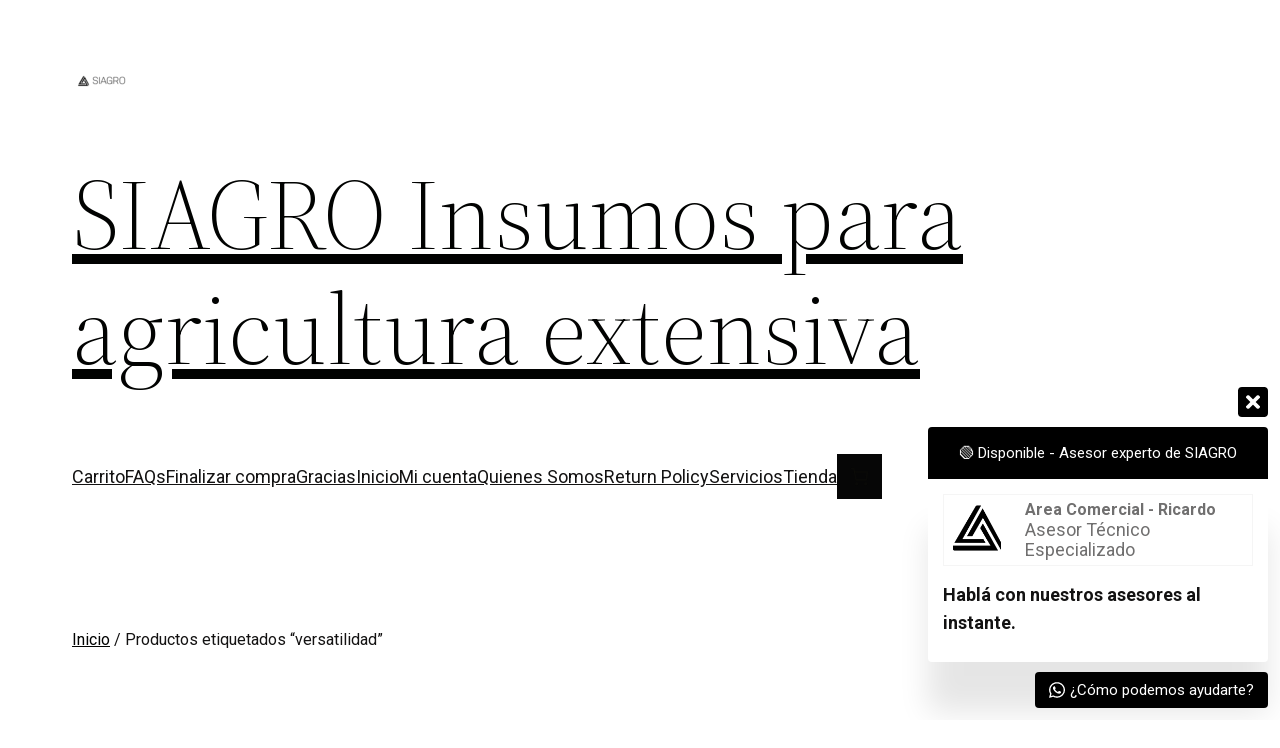

--- FILE ---
content_type: text/css
request_url: https://siagro.com.ar/wp-content/uploads/elementor/css/post-29.css?ver=1769386346
body_size: 378
content:
.elementor-kit-29{--e-global-color-primary:#121110;--e-global-color-secondary:#54595F;--e-global-color-text:#7A7A7A;--e-global-color-accent:#161B18;--e-global-color-091c8a8:#0E110B96;--e-global-color-703f7ff:#FFFFFF;--e-global-color-22fe28b:#101619;--e-global-color-b1302dc:#0B0A0A;--e-global-color-8a84028:#243D4885;--e-global-typography-primary-font-family:"Roboto";--e-global-typography-primary-font-weight:600;--e-global-typography-secondary-font-family:"Roboto";--e-global-typography-secondary-font-weight:400;--e-global-typography-text-font-family:"Roboto";--e-global-typography-text-font-weight:400;--e-global-typography-accent-font-family:"Roboto";--e-global-typography-accent-font-weight:500;--e-global-typography-6a33d2b-font-family:"Helvetica";color:#131212;}.elementor-kit-29 button,.elementor-kit-29 input[type="button"],.elementor-kit-29 input[type="submit"],.elementor-kit-29 .elementor-button{background-color:#060606;color:#4648240F;}.elementor-kit-29 e-page-transition{background-color:#FFBC7D;}.elementor-kit-29 a{color:#010201;}.elementor-kit-29 h1{color:#080707;}.elementor-kit-29 h2{color:#080808;}.elementor-kit-29 h3{color:#0A0A0A;}.elementor-kit-29 h4{color:#0D0C0C;}.elementor-kit-29 h5{color:#0B0B0B;}.elementor-kit-29 h6{color:#050505;}.elementor-kit-29 button:hover,.elementor-kit-29 button:focus,.elementor-kit-29 input[type="button"]:hover,.elementor-kit-29 input[type="button"]:focus,.elementor-kit-29 input[type="submit"]:hover,.elementor-kit-29 input[type="submit"]:focus,.elementor-kit-29 .elementor-button:hover,.elementor-kit-29 .elementor-button:focus{color:#070707;}.elementor-section.elementor-section-boxed > .elementor-container{max-width:1140px;}.e-con{--container-max-width:1140px;}.elementor-widget:not(:last-child){margin-block-end:20px;}.elementor-element{--widgets-spacing:20px 20px;--widgets-spacing-row:20px;--widgets-spacing-column:20px;}{}h1.entry-title{display:var(--page-title-display);}@media(max-width:1024px){.elementor-section.elementor-section-boxed > .elementor-container{max-width:1024px;}.e-con{--container-max-width:1024px;}}@media(max-width:767px){.elementor-section.elementor-section-boxed > .elementor-container{max-width:767px;}.e-con{--container-max-width:767px;}}

--- FILE ---
content_type: text/css
request_url: https://siagro.com.ar/wp-content/uploads/elementor/css/post-26.css?ver=1769386346
body_size: 1182
content:
.elementor-26 .elementor-element.elementor-element-d70e701 > .elementor-container > .elementor-column > .elementor-widget-wrap{align-content:center;align-items:center;}.elementor-26 .elementor-element.elementor-element-d70e701:not(.elementor-motion-effects-element-type-background), .elementor-26 .elementor-element.elementor-element-d70e701 > .elementor-motion-effects-container > .elementor-motion-effects-layer{background-color:#161616;}.elementor-26 .elementor-element.elementor-element-d70e701 > .elementor-container{max-width:1240px;}.elementor-26 .elementor-element.elementor-element-d70e701{transition:background 0.3s, border 0.3s, border-radius 0.3s, box-shadow 0.3s;padding:50px 0px 50px 0px;}.elementor-26 .elementor-element.elementor-element-d70e701 > .elementor-background-overlay{transition:background 0.3s, border-radius 0.3s, opacity 0.3s;}.elementor-26 .elementor-element.elementor-element-2cc4c958 > .elementor-element-populated{margin:10px 10px 10px 10px;--e-column-margin-right:10px;--e-column-margin-left:10px;}.elementor-widget-heading .elementor-heading-title{font-family:var( --e-global-typography-primary-font-family );font-weight:var( --e-global-typography-primary-font-weight );color:var( --e-global-color-primary );}.elementor-26 .elementor-element.elementor-element-6ca32a49 .elementor-heading-title{color:var( --e-global-color-703f7ff );}.elementor-widget-icon-list .elementor-icon-list-item:not(:last-child):after{border-color:var( --e-global-color-text );}.elementor-widget-icon-list .elementor-icon-list-icon i{color:var( --e-global-color-primary );}.elementor-widget-icon-list .elementor-icon-list-icon svg{fill:var( --e-global-color-primary );}.elementor-widget-icon-list .elementor-icon-list-item > .elementor-icon-list-text, .elementor-widget-icon-list .elementor-icon-list-item > a{font-family:var( --e-global-typography-text-font-family );font-weight:var( --e-global-typography-text-font-weight );}.elementor-widget-icon-list .elementor-icon-list-text{color:var( --e-global-color-secondary );}.elementor-26 .elementor-element.elementor-element-356f11a .elementor-icon-list-items:not(.elementor-inline-items) .elementor-icon-list-item:not(:last-child){padding-block-end:calc(5px/2);}.elementor-26 .elementor-element.elementor-element-356f11a .elementor-icon-list-items:not(.elementor-inline-items) .elementor-icon-list-item:not(:first-child){margin-block-start:calc(5px/2);}.elementor-26 .elementor-element.elementor-element-356f11a .elementor-icon-list-items.elementor-inline-items .elementor-icon-list-item{margin-inline:calc(5px/2);}.elementor-26 .elementor-element.elementor-element-356f11a .elementor-icon-list-items.elementor-inline-items{margin-inline:calc(-5px/2);}.elementor-26 .elementor-element.elementor-element-356f11a .elementor-icon-list-items.elementor-inline-items .elementor-icon-list-item:after{inset-inline-end:calc(-5px/2);}.elementor-26 .elementor-element.elementor-element-356f11a .elementor-icon-list-icon i{transition:color 0.3s;}.elementor-26 .elementor-element.elementor-element-356f11a .elementor-icon-list-icon svg{transition:fill 0.3s;}.elementor-26 .elementor-element.elementor-element-356f11a{--e-icon-list-icon-size:14px;--icon-vertical-offset:0px;}.elementor-26 .elementor-element.elementor-element-356f11a .elementor-icon-list-text{color:#FFFFFF;transition:color 0.3s;}.elementor-26 .elementor-element.elementor-element-356f11a .elementor-icon-list-item:hover .elementor-icon-list-text{color:#FAA505;}.elementor-26 .elementor-element.elementor-element-57be2b9e > .elementor-element-populated{margin:10px 10px 10px 10px;--e-column-margin-right:10px;--e-column-margin-left:10px;}.elementor-26 .elementor-element.elementor-element-7eb96174 .elementor-heading-title{color:#FFFFFF;}.elementor-26 .elementor-element.elementor-element-6736588f .elementor-icon-list-items:not(.elementor-inline-items) .elementor-icon-list-item:not(:last-child){padding-block-end:calc(5px/2);}.elementor-26 .elementor-element.elementor-element-6736588f .elementor-icon-list-items:not(.elementor-inline-items) .elementor-icon-list-item:not(:first-child){margin-block-start:calc(5px/2);}.elementor-26 .elementor-element.elementor-element-6736588f .elementor-icon-list-items.elementor-inline-items .elementor-icon-list-item{margin-inline:calc(5px/2);}.elementor-26 .elementor-element.elementor-element-6736588f .elementor-icon-list-items.elementor-inline-items{margin-inline:calc(-5px/2);}.elementor-26 .elementor-element.elementor-element-6736588f .elementor-icon-list-items.elementor-inline-items .elementor-icon-list-item:after{inset-inline-end:calc(-5px/2);}.elementor-26 .elementor-element.elementor-element-6736588f .elementor-icon-list-icon i{transition:color 0.3s;}.elementor-26 .elementor-element.elementor-element-6736588f .elementor-icon-list-icon svg{transition:fill 0.3s;}.elementor-26 .elementor-element.elementor-element-6736588f{--e-icon-list-icon-size:14px;--icon-vertical-offset:0px;}.elementor-26 .elementor-element.elementor-element-6736588f .elementor-icon-list-text{color:#FFFFFF;transition:color 0.3s;}.elementor-26 .elementor-element.elementor-element-6736588f .elementor-icon-list-item:hover .elementor-icon-list-text{color:#FAA505;}.elementor-26 .elementor-element.elementor-element-6cbdc568 > .elementor-element-populated{margin:10px 10px 10px 10px;--e-column-margin-right:10px;--e-column-margin-left:10px;}.elementor-26 .elementor-element.elementor-element-7305993 .elementor-heading-title{font-family:"Roboto";font-weight:600;color:#FFFFFF;}.elementor-26 .elementor-element.elementor-element-4274ea7e .elementor-icon-list-items:not(.elementor-inline-items) .elementor-icon-list-item:not(:last-child){padding-block-end:calc(5px/2);}.elementor-26 .elementor-element.elementor-element-4274ea7e .elementor-icon-list-items:not(.elementor-inline-items) .elementor-icon-list-item:not(:first-child){margin-block-start:calc(5px/2);}.elementor-26 .elementor-element.elementor-element-4274ea7e .elementor-icon-list-items.elementor-inline-items .elementor-icon-list-item{margin-inline:calc(5px/2);}.elementor-26 .elementor-element.elementor-element-4274ea7e .elementor-icon-list-items.elementor-inline-items{margin-inline:calc(-5px/2);}.elementor-26 .elementor-element.elementor-element-4274ea7e .elementor-icon-list-items.elementor-inline-items .elementor-icon-list-item:after{inset-inline-end:calc(-5px/2);}.elementor-26 .elementor-element.elementor-element-4274ea7e .elementor-icon-list-icon i{color:#FFFFFF;transition:color 0.3s;}.elementor-26 .elementor-element.elementor-element-4274ea7e .elementor-icon-list-icon svg{fill:#FFFFFF;transition:fill 0.3s;}.elementor-26 .elementor-element.elementor-element-4274ea7e .elementor-icon-list-item:hover .elementor-icon-list-icon i{color:#FAA505;}.elementor-26 .elementor-element.elementor-element-4274ea7e .elementor-icon-list-item:hover .elementor-icon-list-icon svg{fill:#FAA505;}.elementor-26 .elementor-element.elementor-element-4274ea7e{--e-icon-list-icon-size:16px;--icon-vertical-offset:0px;}.elementor-26 .elementor-element.elementor-element-4274ea7e .elementor-icon-list-text{color:#FFFFFF;transition:color 0.3s;}.elementor-26 .elementor-element.elementor-element-4274ea7e .elementor-icon-list-item:hover .elementor-icon-list-text{color:#FAA505;}.elementor-26 .elementor-element.elementor-element-1078a4c0 > .elementor-element-populated{margin:10px 10px 10px 10px;--e-column-margin-right:10px;--e-column-margin-left:10px;}.elementor-26 .elementor-element.elementor-element-a2c4ce3 .elementor-heading-title{font-family:"Roboto Condensed";font-size:50px;font-weight:600;color:#B8B8B8;}.elementor-26 .elementor-element.elementor-element-843f445 > .elementor-widget-container{margin:-15px 0px 0px 0px;padding:0px 0px 0px 0px;}.elementor-26 .elementor-element.elementor-element-843f445 .elementor-heading-title{font-family:"Roboto Condensed";font-size:12px;font-weight:600;color:#B8B8B8;}.elementor-widget-image .widget-image-caption{color:var( --e-global-color-text );font-family:var( --e-global-typography-text-font-family );font-weight:var( --e-global-typography-text-font-weight );}.elementor-26 .elementor-element.elementor-element-f51a7b8{text-align:center;}.elementor-26 .elementor-element.elementor-element-9a6bc4b:not(.elementor-motion-effects-element-type-background), .elementor-26 .elementor-element.elementor-element-9a6bc4b > .elementor-motion-effects-container > .elementor-motion-effects-layer{background-color:#161616;}.elementor-26 .elementor-element.elementor-element-9a6bc4b{border-style:solid;border-width:1px 0px 0px 0px;border-color:rgba(122,122,122,0.13);transition:background 0.3s, border 0.3s, border-radius 0.3s, box-shadow 0.3s;padding:30px 0px 30px 0px;}.elementor-26 .elementor-element.elementor-element-9a6bc4b > .elementor-background-overlay{transition:background 0.3s, border-radius 0.3s, opacity 0.3s;}.elementor-widget-copyright .hfe-copyright-wrapper a, .elementor-widget-copyright .hfe-copyright-wrapper{color:var( --e-global-color-text );}.elementor-widget-copyright .hfe-copyright-wrapper, .elementor-widget-copyright .hfe-copyright-wrapper a{font-family:var( --e-global-typography-text-font-family );font-weight:var( --e-global-typography-text-font-weight );}.elementor-26 .elementor-element.elementor-element-55697787 .hfe-copyright-wrapper{text-align:left;}.elementor-26 .elementor-element.elementor-element-55697787 .hfe-copyright-wrapper a, .elementor-26 .elementor-element.elementor-element-55697787 .hfe-copyright-wrapper{color:#7A7A7A;}.elementor-26 .elementor-element.elementor-element-55697787 .hfe-copyright-wrapper, .elementor-26 .elementor-element.elementor-element-55697787 .hfe-copyright-wrapper a{font-family:"Roboto Condensed";}.elementor-26 .elementor-element.elementor-element-6513e7be .hfe-copyright-wrapper{text-align:right;}.elementor-26 .elementor-element.elementor-element-6513e7be .hfe-copyright-wrapper, .elementor-26 .elementor-element.elementor-element-6513e7be .hfe-copyright-wrapper a{font-weight:600;}@media(max-width:1024px){.elementor-26 .elementor-element.elementor-element-4c6e6ca5 > .elementor-element-populated{padding:0px 0px 0px 0px;}.elementor-26 .elementor-element.elementor-element-6ca32a49{text-align:center;}.elementor-26 .elementor-element.elementor-element-7eb96174{text-align:center;}.elementor-26 .elementor-element.elementor-element-7305993{text-align:center;}.elementor-26 .elementor-element.elementor-element-a2c4ce3{text-align:center;}.elementor-26 .elementor-element.elementor-element-843f445{text-align:center;}.elementor-26 .elementor-element.elementor-element-55697787 > .elementor-widget-container{padding:0px 0px 0px 40px;}.elementor-26 .elementor-element.elementor-element-55697787 .hfe-copyright-wrapper, .elementor-26 .elementor-element.elementor-element-55697787 .hfe-copyright-wrapper a{font-size:16px;}.elementor-26 .elementor-element.elementor-element-6513e7be > .elementor-widget-container{padding:0px 40px 0px 0px;}.elementor-26 .elementor-element.elementor-element-6513e7be .hfe-copyright-wrapper, .elementor-26 .elementor-element.elementor-element-6513e7be .hfe-copyright-wrapper a{font-size:16px;}}@media(max-width:767px){.elementor-26 .elementor-element.elementor-element-d70e701{padding:50px 10px 10px 10px;}.elementor-26 .elementor-element.elementor-element-2cc4c958{width:100%;}.elementor-26 .elementor-element.elementor-element-2cc4c958 > .elementor-element-populated{margin:20px 20px 20px 20px;--e-column-margin-right:20px;--e-column-margin-left:20px;}.elementor-26 .elementor-element.elementor-element-6ca32a49{text-align:center;}.elementor-26 .elementor-element.elementor-element-356f11a .elementor-icon-list-item > .elementor-icon-list-text, .elementor-26 .elementor-element.elementor-element-356f11a .elementor-icon-list-item > a{font-size:16px;}.elementor-26 .elementor-element.elementor-element-57be2b9e{width:100%;}.elementor-26 .elementor-element.elementor-element-57be2b9e > .elementor-element-populated{margin:20px 20px 20px 20px;--e-column-margin-right:20px;--e-column-margin-left:20px;}.elementor-26 .elementor-element.elementor-element-7eb96174{text-align:center;}.elementor-26 .elementor-element.elementor-element-6736588f .elementor-icon-list-item > .elementor-icon-list-text, .elementor-26 .elementor-element.elementor-element-6736588f .elementor-icon-list-item > a{font-size:16px;}.elementor-26 .elementor-element.elementor-element-6cbdc568{width:100%;}.elementor-26 .elementor-element.elementor-element-6cbdc568 > .elementor-element-populated{margin:0px 0px 0px 0px;--e-column-margin-right:0px;--e-column-margin-left:0px;padding:30px 0px 50px 0px;}.elementor-26 .elementor-element.elementor-element-7305993{text-align:center;}.elementor-26 .elementor-element.elementor-element-4274ea7e .elementor-icon-list-item > .elementor-icon-list-text, .elementor-26 .elementor-element.elementor-element-4274ea7e .elementor-icon-list-item > a{font-size:16px;}.elementor-26 .elementor-element.elementor-element-1078a4c0{width:100%;}.elementor-26 .elementor-element.elementor-element-1078a4c0 > .elementor-element-populated{margin:20px 20px 20px 20px;--e-column-margin-right:20px;--e-column-margin-left:20px;}.elementor-26 .elementor-element.elementor-element-a2c4ce3 > .elementor-widget-container{margin:0px 0px 0px 0px;padding:0px 0px 0px 0px;}.elementor-26 .elementor-element.elementor-element-843f445 > .elementor-widget-container{margin:-15px 0px 0px 0px;padding:0px 0px 0px 0px;}.elementor-26 .elementor-element.elementor-element-55697787 .hfe-copyright-wrapper{text-align:center;}.elementor-26 .elementor-element.elementor-element-55697787 > .elementor-widget-container{padding:0px 0px 0px 0px;}.elementor-26 .elementor-element.elementor-element-55697787 .hfe-copyright-wrapper, .elementor-26 .elementor-element.elementor-element-55697787 .hfe-copyright-wrapper a{font-size:16px;}.elementor-26 .elementor-element.elementor-element-6513e7be .hfe-copyright-wrapper{text-align:center;}.elementor-26 .elementor-element.elementor-element-6513e7be > .elementor-widget-container{padding:0px 0px 0px 0px;}.elementor-26 .elementor-element.elementor-element-6513e7be .hfe-copyright-wrapper, .elementor-26 .elementor-element.elementor-element-6513e7be .hfe-copyright-wrapper a{font-size:16px;}}@media(min-width:768px){.elementor-26 .elementor-element.elementor-element-2cc4c958{width:26.621%;}.elementor-26 .elementor-element.elementor-element-57be2b9e{width:22.687%;}.elementor-26 .elementor-element.elementor-element-6cbdc568{width:23.88%;}.elementor-26 .elementor-element.elementor-element-1078a4c0{width:26.812%;}}@media(max-width:1024px) and (min-width:768px){.elementor-26 .elementor-element.elementor-element-2cc4c958{width:50%;}.elementor-26 .elementor-element.elementor-element-57be2b9e{width:50%;}.elementor-26 .elementor-element.elementor-element-6cbdc568{width:50%;}.elementor-26 .elementor-element.elementor-element-1078a4c0{width:50%;}}